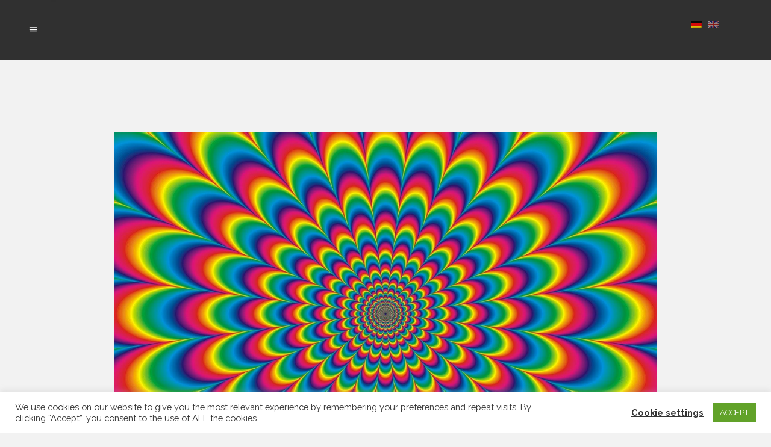

--- FILE ---
content_type: text/css
request_url: http://rauterecords.de/wp-content/themes/bridge/css/custom_css.css?ver=1752415651
body_size: 1196
content:


.blog_holder  { 
    width: 900px;
    height:577;
    margin:auto;
 padding-top:40px;
padding-bottom:40px;
}

.q_slide_title  {
      letter-spacing: 0px !important;
font-size: 96px !important;
}

.q_icon_with_title .icon_text_holder .icon_title_holder .icon_title {
    width: auto !important;
    width: initial !important;
    padding-right: 26px !important;
}
.q_icon_with_title .icon_title_holder {
    width: auto !important;
    width: initial !important;
    margin-left: auto !important;
    margin-right: auto !important;
}

.carousel-inner .slider_content .text .qbutton {
    margin: 29px 0 0 0;
}

.q_slider .qbutton.green {

    font-family: 'Raleway', sans-serif;
    font-size: 12px;
    line-height: 45px;
    height: 45px;
    font-weight: 700;
    border: 0;
    padding-left: 55px;
    padding-right: 55px;
    letter-spacing: 0px;
}

.q_icon_with_title .icon_text_holder h4.icon_title {
    font-size: 14px;
    color: #fff;
}
.q_icon_with_title.left_from_title.custom_icon_image.tiny .icon_text_holder .icon_holder {
    width: 16px!important;
    padding: 9px 15px 0px 0;
}
.q_icon_with_title .icon_text_inner {
    padding: 0;
}


.q_counter_holder span.counter {
 letter-spacing: 3px; 
 }

.q_counter_holder.center {
padding: 20px 40px 8px 40px;
}

.portfolio_main_holder .item_holder.subtle_vertical_hover .icons_holder a {
color: #57b2af;
}

 nav.main_menu>ul>li.active>a>span:not(.plus) {
position: relative;
display: inline-block;
vertical-align: middle;
line-height: 26px !important;
padding: 6px 24px;
border-radius: 0;
background-color: #57b2af;
}

nav.main_menu > ul > li > a {
    padding: 0px 15px 0px 10px;
}

.q_team .q_team_social_holder .q_social_icon_holder i.simple_social {
    font-size: 13px;
}

.header_bottom_right_widget_holder {
    padding: 0 37px 0 17px;
}

.qode-instagram-feed {
    margin-left: 0;
    margin-right: -2px;
}

.qode-instagram-feed li {
    padding: 0 1px!important;
    margin: 0 0 2px!important;
}

.footer_top .column_inner>div {
   margin: 0 !important;
}

@media only screen and (max-width: 768px){
.header_bottom_right_widget_holder {display: table-cell;}
.header_bottom_right_widget_holder img {font-size: 10px;letter-spacing: 1px;padding: 0 7px !important;}
}

.mobileshow {
    display: none;
}

@media screen and (max-width: 882px) {
    .mobileshow {
        display: block;
    }
}


.mobilehide { 
    display: none;
    
}

@media screen and (min-width : 881px){ 
     .mobilehide {
         display: block;
     }
     
}

#hugeit-contact-wrapper_1 .textarea-block textarea, #hugeit-contact-wrapper_8 .textarea-block textarea {
    border: 1px solid #1ABC9C !important;
}

@media (max-width: 320px){
.carousel:not(.advanced_responsiveness) .carousel-inner .qbutton {
    font-size: 12px;
    line-height: 31px;
    height: 31px;
}
}

@media (max-width: 1024px){
.carousel:not(.advanced_responsiveness) .carousel-inner .qbutton {
    font-size: 12px;
    line-height: 31px;
    height: 31px;
}
}

@media only screen and (max-width: 1450px){
.header_bottom, nav.mobile_menu {
    background-color: #303030 !important;
}
}

@media only screen and (max-width: 1450px){
nav.mobile_menu {
    display: block;
}
}

@media only screen and (min-width: 1450px){
.admin-bar header.fixed, .admin-bar header.sticky.sticky_animate {
    padding-top: 32px!important;
}
}

@media only screen and (max-width: 1450px){
header {
    top: 0!important;
    margin-top: 0!important;
    display: block;
}
}

@media only screen and (max-width: 1450px){
.header_inner_left, footer.uncover, header {
    position: relative!important;
    left: 0!important;
    margin-bottom: 0;
}
}

@media only screen and (max-width: 1450px){
.main_menu {
    display: none!important;
}
}

@media only screen and (max-width: 1450px){
.logo_wrapper, .mobile_menu_button {
    display: table;
}
}







--- FILE ---
content_type: text/css;charset=UTF-8
request_url: http://rauterecords.de/?hugeit_custom_css=1&ver=6.0.11
body_size: 360
content:
#hugeit-contact-wrapper_1 h3, #hugeit-contact-wrapper_8 h3 {
    display: none !important;

}

#hugeit-contact-wrapper_1 label em.required-star, #hugeit-contact-wrapper_8 label em.required-star {
    color: #1ABC9C !important;
}

#hugeit-contact-wrapper_1 .input-text-block input, #hugeit-contact-wrapper_1 .input-text-block input:focus {
    border: 1px solid #1ABC9C !important;
}

#hugeit-contact-wrapper_8 .input-text-block input, #hugeit-contact-wrapper_8 .input-text-block input:focus {
    border: 1px solid #1ABC9C !important;
}

#hugeit-contact-wrapper_1 .textarea-block textarea, #hugeit-contact-wrapper_8 .textarea-block textarea {
    border: 1px solid #1ABC9C ;
}

#hugeit-contact-wrapper_1 .buttons-block button.submit, #hugeit-contact-wrapper_8 .buttons-block button.submit {
    color: #F1F1F1 !important;
    background-color: #1ABC9C !important;
    border: 1px solid #1ABC9C !important;
}